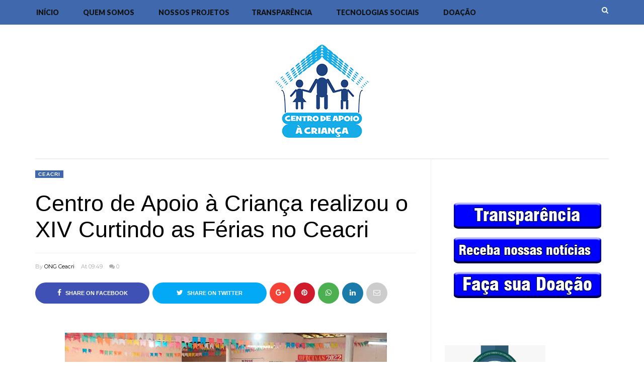

--- FILE ---
content_type: text/javascript; charset=UTF-8
request_url: https://www.ceacri.org.br/feeds/posts/default/-/Ceacri?alt=json-in-script&callback=related_results_labels_thumbs&max-results=8
body_size: 10490
content:
// API callback
related_results_labels_thumbs({"version":"1.0","encoding":"UTF-8","feed":{"xmlns":"http://www.w3.org/2005/Atom","xmlns$openSearch":"http://a9.com/-/spec/opensearchrss/1.0/","xmlns$blogger":"http://schemas.google.com/blogger/2008","xmlns$georss":"http://www.georss.org/georss","xmlns$gd":"http://schemas.google.com/g/2005","xmlns$thr":"http://purl.org/syndication/thread/1.0","id":{"$t":"tag:blogger.com,1999:blog-2146098542184966996"},"updated":{"$t":"2026-01-08T19:48:20.227-03:00"},"category":[{"term":"Ceacri"}],"title":{"type":"text","$t":"::: Centro de Apoio á Criança :::"},"subtitle":{"type":"html","$t":"Um Jeito Simples de Valorizar a vida!"},"link":[{"rel":"http://schemas.google.com/g/2005#feed","type":"application/atom+xml","href":"https:\/\/www.ceacri.org.br\/feeds\/posts\/default"},{"rel":"self","type":"application/atom+xml","href":"https:\/\/www.blogger.com\/feeds\/2146098542184966996\/posts\/default\/-\/Ceacri?alt=json-in-script\u0026max-results=8"},{"rel":"alternate","type":"text/html","href":"https:\/\/www.ceacri.org.br\/search\/label\/Ceacri"},{"rel":"hub","href":"http://pubsubhubbub.appspot.com/"},{"rel":"next","type":"application/atom+xml","href":"https:\/\/www.blogger.com\/feeds\/2146098542184966996\/posts\/default\/-\/Ceacri\/-\/Ceacri?alt=json-in-script\u0026start-index=9\u0026max-results=8"}],"author":[{"name":{"$t":"ONG Ceacri"},"uri":{"$t":"http:\/\/www.blogger.com\/profile\/02211536265146419687"},"email":{"$t":"noreply@blogger.com"},"gd$image":{"rel":"http://schemas.google.com/g/2005#thumbnail","width":"16","height":"16","src":"https:\/\/img1.blogblog.com\/img\/b16-rounded.gif"}}],"generator":{"version":"7.00","uri":"http://www.blogger.com","$t":"Blogger"},"openSearch$totalResults":{"$t":"306"},"openSearch$startIndex":{"$t":"1"},"openSearch$itemsPerPage":{"$t":"8"},"entry":[{"id":{"$t":"tag:blogger.com,1999:blog-2146098542184966996.post-2730795021722178904"},"published":{"$t":"2026-01-08T19:48:00.003-03:00"},"updated":{"$t":"2026-01-08T19:48:20.111-03:00"},"category":[{"scheme":"http://www.blogger.com/atom/ns#","term":"Ceacri"}],"title":{"type":"text","$t":"ONG CEACRI renova Selo Doar e prova gestão ética"},"content":{"type":"html","$t":"\u003Cp\u003E\u003Cspan style=\"font-family: arial;\"\u003E\u003C\/span\u003E\u003C\/p\u003E\u003Cdiv class=\"separator\" style=\"clear: both; text-align: center;\"\u003E\u003Cspan style=\"font-family: arial;\"\u003E\u003Ca href=\"https:\/\/blogger.googleusercontent.com\/img\/b\/R29vZ2xl\/AVvXsEgRNLw1sTef00FkPl9vXERwh4X9PGud71akU949nsoNzTYdsE-sJ-45fIvRla7QvNkrwWcwtT-bxvLDwCzfD0dJvISUdvVDKaQhUtXMB1yKjEhWyVlCPLu01cm79ILN2JpcscGzXrJbHzmhyOCe05wg4pcSL6wnNiX4rNTdxmpHLk1AVxdV5pfuSixy-P0\/s1920\/ong%20ceacri.jpg\" imageanchor=\"1\" style=\"margin-left: 1em; margin-right: 1em;\"\u003E\u003Cimg border=\"0\" data-original-height=\"1080\" data-original-width=\"1920\" height=\"360\" src=\"https:\/\/blogger.googleusercontent.com\/img\/b\/R29vZ2xl\/AVvXsEgRNLw1sTef00FkPl9vXERwh4X9PGud71akU949nsoNzTYdsE-sJ-45fIvRla7QvNkrwWcwtT-bxvLDwCzfD0dJvISUdvVDKaQhUtXMB1yKjEhWyVlCPLu01cm79ILN2JpcscGzXrJbHzmhyOCe05wg4pcSL6wnNiX4rNTdxmpHLk1AVxdV5pfuSixy-P0\/w640-h360\/ong%20ceacri.jpg\" width=\"640\" \/\u003E\u003C\/a\u003E\u003C\/span\u003E\u003C\/div\u003E\u003Cspan style=\"font-family: arial;\"\u003E\u003Cbr \/\u003E\u0026nbsp;O Centro de Apoio à Criança (ONG Ceacri) teve renovado o Selo Doar de Gestão e Transparência, certificação concedida pelo Instituto Doar por meio da Certificadora Social. A organização atua nos municípios de Itapiúna, Ibaretama, na localidade de Travessia, e Baturité, no distrito de Candeia, desenvolvendo ações voltadas à proteção e ao apoio de crianças e famílias. O reconhecimento confirma que a entidade atende aos critérios técnicos exigidos para boas práticas de gestão, governança e transparência no terceiro setor. A recertificação reforça a regularidade institucional da ONG. O selo tem validade até 4 de novembro de 2026.\u003C\/span\u003E\u003Cp\u003E\u003C\/p\u003E\u003Cp\u003E\u003Cspan style=\"font-family: arial;\"\u003EDe acordo com o certificado emitido, a ONG Ceacri alcançou conceito A+ \u003Ca href=\"https:\/\/www.avozdobem.com\/category\/ceacri\/\"\u003Eno\u003C\/a\u003E processo de avaliação, o nível máximo atribuído pela certificadora. O documento atesta o cumprimento de padrões relacionados à prestação de contas, clareza das informações institucionais, estrutura de governança e responsabilidade na aplicação dos recursos. A primeira certificação da entidade ocorreu em novembro de 2021. A recertificação atual foi registrada em 4 de novembro de 2024. O selo autoriza o uso público da chancela Doar vinculada à gestão e à transparência.\u003C\/span\u003E\u003C\/p\u003E\u003Cp\u003E\u003Cspan style=\"font-family: arial;\"\u003EA renovação do Selo Doar é considerada um instrumento de fortalecimento da credibilidade institucional junto a parceiros, doadores e à sociedade. A certificação também funciona como mecanismo de estímulo ao controle social, ao exigir a divulgação de informações de forma acessível e organizada. Segundo a metodologia do Instituto Doar, a transparência é um eixo central da relação entre organizações da sociedade civil e o público. O processo avaliativo inclui análise de documentos, relatórios financeiros e práticas administrativas. O objetivo é promover maior confiança no terceiro setor.\u003C\/span\u003E\u003C\/p\u003E\u003Cp\u003E\u003Cspan style=\"font-family: arial;\"\u003EEm declaração oficial, o gestor social da ONG Ceacri, Erivaldo Paiva, destacou a relevância da renovação. “É com grande orgulho que anunciamos a renovação do Selo Doar de Gestão e Transparência, que reconhece nossas boas práticas de gestão e o compromisso com a transparência”, afirmou. Segundo ele, o selo atesta que a organização atua com responsabilidade, ética e em conformidade com as melhores práticas de governança. O gestor ressaltou que os processos e resultados da entidade permanecem claros e acessíveis ao público. A fala reforça o posicionamento institucional da ONG.\u003C\/span\u003E\u003C\/p\u003E\u003Cp\u003E\u003Cspan style=\"font-family: arial;\"\u003EAo final, a direção da Ceacri agradeceu a confiança de todos que acreditam na missão da organização e acompanham suas ações em Itapiúna, Ibaretama e Baturité. A entidade reafirmou o compromisso de manter uma atuação transparente, eficiente e socialmente responsável. A renovação do selo é vista como um passo estratégico para a continuidade e ampliação dos projetos desenvolvidos. A certificação também contribui para ampliar a visibilidade institucional da ONG. Com isso, a Ceacri consolida sua atuação no cenário regional do terceiro setor.\u003C\/span\u003E\u003C\/p\u003E"},"link":[{"rel":"replies","type":"application/atom+xml","href":"https:\/\/www.ceacri.org.br\/feeds\/2730795021722178904\/comments\/default","title":"Postar comentários"},{"rel":"replies","type":"text/html","href":"https:\/\/www.blogger.com\/comment\/fullpage\/post\/2146098542184966996\/2730795021722178904","title":"0 Comentários"},{"rel":"edit","type":"application/atom+xml","href":"https:\/\/www.blogger.com\/feeds\/2146098542184966996\/posts\/default\/2730795021722178904"},{"rel":"self","type":"application/atom+xml","href":"https:\/\/www.blogger.com\/feeds\/2146098542184966996\/posts\/default\/2730795021722178904"},{"rel":"alternate","type":"text/html","href":"https:\/\/www.ceacri.org.br\/2026\/01\/ong-ceacri-renova-selo-doar-e-prova.html","title":"ONG CEACRI renova Selo Doar e prova gestão ética"}],"author":[{"name":{"$t":"ONG Ceacri"},"uri":{"$t":"http:\/\/www.blogger.com\/profile\/02211536265146419687"},"email":{"$t":"noreply@blogger.com"},"gd$image":{"rel":"http://schemas.google.com/g/2005#thumbnail","width":"16","height":"16","src":"https:\/\/img1.blogblog.com\/img\/b16-rounded.gif"}}],"media$thumbnail":{"xmlns$media":"http://search.yahoo.com/mrss/","url":"https:\/\/blogger.googleusercontent.com\/img\/b\/R29vZ2xl\/AVvXsEgRNLw1sTef00FkPl9vXERwh4X9PGud71akU949nsoNzTYdsE-sJ-45fIvRla7QvNkrwWcwtT-bxvLDwCzfD0dJvISUdvVDKaQhUtXMB1yKjEhWyVlCPLu01cm79ILN2JpcscGzXrJbHzmhyOCe05wg4pcSL6wnNiX4rNTdxmpHLk1AVxdV5pfuSixy-P0\/s72-w640-h360-c\/ong%20ceacri.jpg","height":"72","width":"72"},"thr$total":{"$t":"0"}},{"id":{"$t":"tag:blogger.com,1999:blog-2146098542184966996.post-717936133809006279"},"published":{"$t":"2025-10-11T16:42:00.001-03:00"},"updated":{"$t":"2025-10-11T16:42:09.116-03:00"},"category":[{"scheme":"http://www.blogger.com/atom/ns#","term":"Ceacri"}],"title":{"type":"text","$t":"ONG CEACRI realiza intercâmbio de futsal em Itapiúna"},"content":{"type":"html","$t":"\u003Cp\u003E\u003Cspan style=\"font-family: arial;\"\u003E\u0026nbsp;\u003C\/span\u003E\u003C\/p\u003E\u003Cdiv class=\"separator\" style=\"clear: both; text-align: center;\"\u003E\u003Cspan style=\"font-family: arial;\"\u003E\u003Ca href=\"https:\/\/blogger.googleusercontent.com\/img\/b\/R29vZ2xl\/AVvXsEitvs6hbdb4OzcaTKVSmzw8LeP2FeLWun-lvkr0BTrM7v0dJ71gjFLXiXjd-1jtPaBgX1059I0CiOWVEfec6jhoMrmn4bsRM12Ite2_q_hdy6l33YCJ36m3zXEM5_vmUPcHSJFG5pG7IYhXJyGtJ4WUxX4RV7nu5Wm8CPnMKViF9-0_fgqeaHd79vJmHs4\/s1600\/WhatsApp%20Image%202025-10-05%20at%207.57.12%20PM.jpeg\" imageanchor=\"1\" style=\"margin-left: 1em; margin-right: 1em;\"\u003E\u003Cimg border=\"0\" data-original-height=\"1066\" data-original-width=\"1600\" height=\"426\" src=\"https:\/\/blogger.googleusercontent.com\/img\/b\/R29vZ2xl\/AVvXsEitvs6hbdb4OzcaTKVSmzw8LeP2FeLWun-lvkr0BTrM7v0dJ71gjFLXiXjd-1jtPaBgX1059I0CiOWVEfec6jhoMrmn4bsRM12Ite2_q_hdy6l33YCJ36m3zXEM5_vmUPcHSJFG5pG7IYhXJyGtJ4WUxX4RV7nu5Wm8CPnMKViF9-0_fgqeaHd79vJmHs4\/w640-h426\/WhatsApp%20Image%202025-10-05%20at%207.57.12%20PM.jpeg\" width=\"640\" \/\u003E\u003C\/a\u003E\u003C\/span\u003E\u003C\/div\u003E\u003Cspan style=\"font-family: arial;\"\u003E\u003Cbr \/\u003E\u003C\/span\u003E\u003Cspan style=\"font-family: arial;\"\u003EO Ginásio Nova Itapiúna recebeu, no último dia 4 de outubro,\no \u003C\/span\u003E\u003Cb style=\"font-family: arial;\"\u003EIntercâmbio de Futsal do Projeto “Pé na Bola, Olho no Futuro”\u003C\/b\u003E\u003Cspan style=\"font-family: arial;\"\u003E, uma\nação promovida pelo \u003C\/span\u003E\u003Cb style=\"font-family: arial;\"\u003ECentro de Apoio à Criança (ONG CEACRI)\u003C\/b\u003E\u003Cspan style=\"font-family: arial;\"\u003E. O evento\nreuniu dezenas de crianças e adolescentes atendidos pelo projeto, em uma manhã\nmarcada por integração, esporte e aprendizado.\u003C\/span\u003E\u003Cp\u003E\u003C\/p\u003E\n\n\u003Cp class=\"MsoNormal\"\u003E\u003Cspan style=\"font-family: arial;\"\u003EA atividade teve como objetivo fortalecer os laços entre os\nparticipantes e incentivar valores como respeito, trabalho em equipe e\nsolidariedade. As partidas de futsal foram disputadas com entusiasmo e espírito\nesportivo, refletindo o propósito do projeto de promover inclusão social por\nmeio do esporte.\u003Co:p\u003E\u003C\/o:p\u003E\u003C\/span\u003E\u003C\/p\u003E\n\n\u003Cp class=\"MsoNormal\"\u003E\u003Cspan style=\"font-family: arial;\"\u003ERealizado pelo \u003Cb\u003ECEACRI\u003C\/b\u003E, o projeto conta com convênio\ndo \u003Cb\u003EChildFund Brasil\u003C\/b\u003E e do \u003Cb\u003ECriança Esperança\u003C\/b\u003E, além do apoio da \u003Cb\u003EPrefeitura\nde Itapiúna\u003C\/b\u003E. A iniciativa oferece oficinas de futsal e outras atividades\neducativas, voltadas à transformação social e ao desenvolvimento integral de\ncrianças e adolescentes da região.\u003Co:p\u003E\u003C\/o:p\u003E\u003C\/span\u003E\u003C\/p\u003E\n\n\u003Cp class=\"MsoNormal\"\u003E\u003Cspan style=\"font-family: arial;\"\u003EDurante o intercâmbio, também houve momentos de convivência\ne confraternização entre os jovens, familiares e educadores. O evento reforçou\na importância do esporte como ferramenta de cidadania e de construção de um\nfuturo com mais oportunidades.\u003Co:p\u003E\u003C\/o:p\u003E\u003C\/span\u003E\u003C\/p\u003E\n\n\u003Cp class=\"MsoNormal\"\u003E\u003Cspan style=\"font-family: arial;\"\u003EAo final das atividades, os organizadores destacaram o\nsucesso do encontro e agradeceram o envolvimento de todos. O \u003Cb\u003E“Pé na Bola,\nOlho no Futuro”\u003C\/b\u003E segue com novas ações ao longo do ano, reafirmando o\ncompromisso do CEACRI em promover inclusão, formação humana e transformação\nsocial por meio do esporte.\u003Co:p\u003E\u003C\/o:p\u003E\u003C\/span\u003E\u003C\/p\u003E\n\n\u003Cp class=\"MsoNormal\"\u003E\u003Co:p\u003E\u003Cspan style=\"font-family: arial;\"\u003E\u0026nbsp;\u003C\/span\u003E\u003C\/o:p\u003E\u003C\/p\u003E"},"link":[{"rel":"replies","type":"application/atom+xml","href":"https:\/\/www.ceacri.org.br\/feeds\/717936133809006279\/comments\/default","title":"Postar comentários"},{"rel":"replies","type":"text/html","href":"https:\/\/www.blogger.com\/comment\/fullpage\/post\/2146098542184966996\/717936133809006279","title":"0 Comentários"},{"rel":"edit","type":"application/atom+xml","href":"https:\/\/www.blogger.com\/feeds\/2146098542184966996\/posts\/default\/717936133809006279"},{"rel":"self","type":"application/atom+xml","href":"https:\/\/www.blogger.com\/feeds\/2146098542184966996\/posts\/default\/717936133809006279"},{"rel":"alternate","type":"text/html","href":"https:\/\/www.ceacri.org.br\/2025\/10\/ong-ceacri-realiza-intercambio-de.html","title":"ONG CEACRI realiza intercâmbio de futsal em Itapiúna"}],"author":[{"name":{"$t":"ONG Ceacri"},"uri":{"$t":"http:\/\/www.blogger.com\/profile\/02211536265146419687"},"email":{"$t":"noreply@blogger.com"},"gd$image":{"rel":"http://schemas.google.com/g/2005#thumbnail","width":"16","height":"16","src":"https:\/\/img1.blogblog.com\/img\/b16-rounded.gif"}}],"media$thumbnail":{"xmlns$media":"http://search.yahoo.com/mrss/","url":"https:\/\/blogger.googleusercontent.com\/img\/b\/R29vZ2xl\/AVvXsEitvs6hbdb4OzcaTKVSmzw8LeP2FeLWun-lvkr0BTrM7v0dJ71gjFLXiXjd-1jtPaBgX1059I0CiOWVEfec6jhoMrmn4bsRM12Ite2_q_hdy6l33YCJ36m3zXEM5_vmUPcHSJFG5pG7IYhXJyGtJ4WUxX4RV7nu5Wm8CPnMKViF9-0_fgqeaHd79vJmHs4\/s72-w640-h426-c\/WhatsApp%20Image%202025-10-05%20at%207.57.12%20PM.jpeg","height":"72","width":"72"},"thr$total":{"$t":"0"}},{"id":{"$t":"tag:blogger.com,1999:blog-2146098542184966996.post-497009488827735020"},"published":{"$t":"2025-09-16T18:44:00.003-03:00"},"updated":{"$t":"2025-09-16T18:44:26.877-03:00"},"category":[{"scheme":"http://www.blogger.com/atom/ns#","term":"Ceacri"}],"title":{"type":"text","$t":"ONG Ceacri recebe trilha educativa do Sebrae em parceria com o Ceará Sem Fome"},"content":{"type":"html","$t":"\u003Cp style=\"text-align: left;\"\u003E\u003Cspan style=\"font-family: arial;\"\u003E\u0026nbsp;\u003C\/span\u003E\u003C\/p\u003E\u003Cdiv class=\"separator\" style=\"clear: both; text-align: center;\"\u003E\u003Cspan style=\"font-family: arial;\"\u003E\u003Ca href=\"https:\/\/blogger.googleusercontent.com\/img\/b\/R29vZ2xl\/AVvXsEhfP4uLwJCoNsjDKXZTwG7osKbtpk-hsg47UDs6wFuZ9bzrX1l1r7C3EKHcW51wTPNM5idG9rQARkeO18fd21MjZeaBJ1MzPn6jnhhM8n7MKaWzeubvwyreP6hMUDjXB8DeF6Sa3nyv-6cfxPrq0Hnb6YSHa71liUWquKHiLBpCT5JAY8EqOz8CPugyX8U\/s1600\/WhatsApp%20Image%202025-09-13%20at%205.41.44%20PM.jpeg\" imageanchor=\"1\" style=\"margin-left: 1em; margin-right: 1em;\"\u003E\u003Cimg border=\"0\" data-original-height=\"1200\" data-original-width=\"1600\" height=\"480\" src=\"https:\/\/blogger.googleusercontent.com\/img\/b\/R29vZ2xl\/AVvXsEhfP4uLwJCoNsjDKXZTwG7osKbtpk-hsg47UDs6wFuZ9bzrX1l1r7C3EKHcW51wTPNM5idG9rQARkeO18fd21MjZeaBJ1MzPn6jnhhM8n7MKaWzeubvwyreP6hMUDjXB8DeF6Sa3nyv-6cfxPrq0Hnb6YSHa71liUWquKHiLBpCT5JAY8EqOz8CPugyX8U\/w640-h480\/WhatsApp%20Image%202025-09-13%20at%205.41.44%20PM.jpeg\" width=\"640\" \/\u003E\u003C\/a\u003E\u003C\/span\u003E\u003C\/div\u003E\u003Cspan style=\"font-family: arial;\"\u003E\u003Cbr \/\u003EEntre os dias 8 e 12 de setembro, a Organização Não Governamental Centro de Apoio à Criança (Ceacri) recebeu a trilha educativa realizada pelo Sebrae\/CE em parceria com o Programa Ceará Sem Fome. A iniciativa integra o eixo “+ Qualificação e Renda com ações de Empreendedorismo e Desenvolvimento”, que busca ampliar oportunidades de inclusão social e geração de renda para famílias em situação de vulnerabilidade.\u003C\/span\u003E\u003Cp\u003E\u003C\/p\u003E\n\u003Cp data-end=\"1016\" data-start=\"618\" style=\"text-align: left;\"\u003E\u003Cspan style=\"font-family: arial;\"\u003EA ação teve como público-alvo os beneficiários do Ceará Sem Fome, agentes populares de segurança alimentar, voluntários, familiares, associações comunitárias e arranjos produtivos locais. O foco da formação esteve voltado para práticas de empreendedorismo e desenvolvimento, oferecendo ferramentas para que os participantes possam criar alternativas de trabalho e conquistar autonomia financeira.\u003C\/span\u003E\u003C\/p\u003E\n\u003Cp data-end=\"1429\" data-start=\"1018\" style=\"text-align: left;\"\u003E\u003Cspan style=\"font-family: arial;\"\u003EDe acordo com os organizadores, a proposta vai além da capacitação técnica. O objetivo é estimular os envolvidos a fortalecer a segurança alimentar de suas famílias de forma sustentável, contribuindo para a melhoria das condições de vida e para a dinamização da economia local. As atividades foram realizadas em módulos práticos e teóricos, promovendo interação e troca de experiências entre os participantes.\u003C\/span\u003E\u003C\/p\u003E\n\u003Cp data-end=\"1818\" data-start=\"1431\" style=\"text-align: left;\"\u003E\u003Cspan style=\"font-family: arial;\"\u003EO Sebrae\/CE destacou que a trilha educativa é parte de uma estratégia mais ampla de apoio ao desenvolvimento comunitário, conectando políticas públicas de combate à fome a iniciativas de empreendedorismo social. Com isso, espera-se que os participantes possam atuar de maneira mais estruturada em seus territórios, ampliando a capacidade de geração de renda e o acesso a oportunidades.\u003C\/span\u003E\u003C\/p\u003E\n\u003Cp data-end=\"2208\" data-start=\"1820\" style=\"text-align: left;\"\u003E\u003Cspan style=\"font-family: arial;\"\u003EO gestor social da Ceacri, Erivaldo Paiva, avaliou a experiência como positiva e ressaltou a importância da parceria. “Essa formação representa um passo fundamental para fortalecer as famílias atendidas, pois oferece conhecimento prático e incentivo ao empreendedorismo. É uma iniciativa que gera esperança e novas perspectivas. Gratidão a todos os que apoiaram esse processo”, afirmou.\u003C\/span\u003E\u003C\/p\u003E"},"link":[{"rel":"replies","type":"application/atom+xml","href":"https:\/\/www.ceacri.org.br\/feeds\/497009488827735020\/comments\/default","title":"Postar comentários"},{"rel":"replies","type":"text/html","href":"https:\/\/www.blogger.com\/comment\/fullpage\/post\/2146098542184966996\/497009488827735020","title":"0 Comentários"},{"rel":"edit","type":"application/atom+xml","href":"https:\/\/www.blogger.com\/feeds\/2146098542184966996\/posts\/default\/497009488827735020"},{"rel":"self","type":"application/atom+xml","href":"https:\/\/www.blogger.com\/feeds\/2146098542184966996\/posts\/default\/497009488827735020"},{"rel":"alternate","type":"text/html","href":"https:\/\/www.ceacri.org.br\/2025\/09\/ong-ceacri-recebe-trilha-educativa-do.html","title":"ONG Ceacri recebe trilha educativa do Sebrae em parceria com o Ceará Sem Fome"}],"author":[{"name":{"$t":"ONG Ceacri"},"uri":{"$t":"http:\/\/www.blogger.com\/profile\/02211536265146419687"},"email":{"$t":"noreply@blogger.com"},"gd$image":{"rel":"http://schemas.google.com/g/2005#thumbnail","width":"16","height":"16","src":"https:\/\/img1.blogblog.com\/img\/b16-rounded.gif"}}],"media$thumbnail":{"xmlns$media":"http://search.yahoo.com/mrss/","url":"https:\/\/blogger.googleusercontent.com\/img\/b\/R29vZ2xl\/AVvXsEhfP4uLwJCoNsjDKXZTwG7osKbtpk-hsg47UDs6wFuZ9bzrX1l1r7C3EKHcW51wTPNM5idG9rQARkeO18fd21MjZeaBJ1MzPn6jnhhM8n7MKaWzeubvwyreP6hMUDjXB8DeF6Sa3nyv-6cfxPrq0Hnb6YSHa71liUWquKHiLBpCT5JAY8EqOz8CPugyX8U\/s72-w640-h480-c\/WhatsApp%20Image%202025-09-13%20at%205.41.44%20PM.jpeg","height":"72","width":"72"},"thr$total":{"$t":"0"}},{"id":{"$t":"tag:blogger.com,1999:blog-2146098542184966996.post-7976467725102988192"},"published":{"$t":"2025-08-26T11:52:00.003-03:00"},"updated":{"$t":"2025-08-26T11:52:27.353-03:00"},"category":[{"scheme":"http://www.blogger.com/atom/ns#","term":"Ceacri"}],"title":{"type":"text","$t":"Centro de Apoio à Criança promove feira comunitária e Festival das Juventudes em Itapiúna"},"content":{"type":"html","$t":"\u003Cp\u003E\u003Cspan style=\"font-family: arial;\"\u003E\u003C\/span\u003E\u003C\/p\u003E\u003Cdiv class=\"separator\" style=\"clear: both; text-align: center;\"\u003E\u003Cspan style=\"font-family: arial;\"\u003E\u003Ca href=\"https:\/\/blogger.googleusercontent.com\/img\/b\/R29vZ2xl\/AVvXsEhbvFIsiRusE05wOqmlb-APPebH6alQPBiaILbwHmSKmvbJoaSitoc8aFJYqO7xNynpsCeTSth3Em5EQ9JTITyXmtTVC2JlNjZhKbWHhrjoul6tvK-pp7VB2XMRU9GI8rxvMMgmhAPRCPu65z8kmAugqOj4MY6_339sN1FtRh82CLFdhAmbcojGYTeEE4I\/s1920\/Centro%20de%20Apoio%20%C3%A0%20Crian%C3%A7a%20promove%20feira%20comunit%C3%A1ria%20e%20Festival%20das%20Juventudes%20em%20Itapi%C3%BAna.jpg\" imageanchor=\"1\" style=\"margin-left: 1em; margin-right: 1em;\"\u003E\u003Cimg border=\"0\" data-original-height=\"1080\" data-original-width=\"1920\" height=\"360\" src=\"https:\/\/blogger.googleusercontent.com\/img\/b\/R29vZ2xl\/AVvXsEhbvFIsiRusE05wOqmlb-APPebH6alQPBiaILbwHmSKmvbJoaSitoc8aFJYqO7xNynpsCeTSth3Em5EQ9JTITyXmtTVC2JlNjZhKbWHhrjoul6tvK-pp7VB2XMRU9GI8rxvMMgmhAPRCPu65z8kmAugqOj4MY6_339sN1FtRh82CLFdhAmbcojGYTeEE4I\/w640-h360\/Centro%20de%20Apoio%20%C3%A0%20Crian%C3%A7a%20promove%20feira%20comunit%C3%A1ria%20e%20Festival%20das%20Juventudes%20em%20Itapi%C3%BAna.jpg\" width=\"640\" \/\u003E\u003C\/a\u003E\u003C\/span\u003E\u003C\/div\u003E\u003Cspan style=\"font-family: arial;\"\u003E\u003Cbr \/\u003EO Centro de Apoio à Criança (Ceacri) realizou no último sábado, 23 de agosto, a Quinta Feira Comunitária do programa Pacto, reunindo jovens, lideranças sociais e autoridades locais em Itapiúna. O encontro foi marcado pela apresentação do projeto \u003Cstrong\u003EResposta de Riscos e Desastres\u003C\/strong\u003E e pelo \u003Cstrong\u003EFestival das Juventudes 2025\u003C\/strong\u003E, que neste ano trouxe como tema “Juventude negra: Por justiça, memória e território”. A iniciativa contou com a parceria do Departamento de Juventudes do município e o apoio do Governo de Itapiúna.\u003C\/span\u003E\u003Cp\u003E\u003C\/p\u003E\u003Cp\u003E\u003Cspan style=\"font-family: arial;\"\u003EO evento recebeu ainda a presença da equipe da Secretaria de Juventudes do Estado do Ceará, incluindo a secretária \u003Cstrong\u003EAdelita Monteiro\u003C\/strong\u003E, que destacou a importância do diálogo entre o poder público e a juventude. Segundo ela, momentos como esse reforçam a construção coletiva de políticas que assegurem direitos, ampliem espaços de participação e valorizem a diversidade cultural e social dos jovens cearenses.\u003C\/span\u003E\u003C\/p\u003E\u003Cp\u003E\u003Cspan style=\"font-family: arial;\"\u003EAo longo da programação, diferentes atividades buscaram estimular o protagonismo juvenil. Entre elas, a oficina de \u003Cstrong\u003ECartografia Afetiva\u003C\/strong\u003E, que propôs a construção de um mapa territorial com pontos históricos e de relevância para a comunidade. Houve ainda uma \u003Cstrong\u003ERoda de Conversa Interativa\u003C\/strong\u003E, na qual foi elaborada uma carta com propostas relacionadas à justiça e aos direitos humanos, com o objetivo de contribuir para futuras políticas públicas voltadas às juventudes.\u003C\/span\u003E\u003C\/p\u003E\u003Cp\u003E\u003Cspan style=\"font-family: arial;\"\u003E\u003C\/span\u003E\u003C\/p\u003E\u003Cdiv class=\"separator\" style=\"clear: both; text-align: center;\"\u003E\u003Cspan style=\"font-family: arial;\"\u003E\u003Ca href=\"https:\/\/blogger.googleusercontent.com\/img\/b\/R29vZ2xl\/AVvXsEiUVxzBAahEJBz5-0a_lc_4cI4SBC3CnQLeFVmLaYDjSM78XEVVK9R9FrPRAYNjkQrdB0pmrWWqL9SquHEJ1jgDKJQ8_J0Xwv8BB4woracMeJi9BsPYQ5AoeOU2v0NSKSuhk0IvsPRJFscs-N6Md9bAffj2dD0NTpeaIs0AbPlegQ3akJZhT1py3pTWINE\/s1600\/WhatsApp%20Image%202025-08-25%20at%205.15.42%20PM%20(1).jpeg\" imageanchor=\"1\" style=\"clear: right; float: right; margin-bottom: 1em; margin-left: 1em;\"\u003E\u003Cimg border=\"0\" data-original-height=\"1600\" data-original-width=\"1200\" height=\"352\" src=\"https:\/\/blogger.googleusercontent.com\/img\/b\/R29vZ2xl\/AVvXsEiUVxzBAahEJBz5-0a_lc_4cI4SBC3CnQLeFVmLaYDjSM78XEVVK9R9FrPRAYNjkQrdB0pmrWWqL9SquHEJ1jgDKJQ8_J0Xwv8BB4woracMeJi9BsPYQ5AoeOU2v0NSKSuhk0IvsPRJFscs-N6Md9bAffj2dD0NTpeaIs0AbPlegQ3akJZhT1py3pTWINE\/w264-h352\/WhatsApp%20Image%202025-08-25%20at%205.15.42%20PM%20(1).jpeg\" width=\"264\" \/\u003E\u003C\/a\u003E\u003C\/span\u003E\u003C\/div\u003E\u003Cspan style=\"font-family: arial;\"\u003E\u003Cbr \/\u003EOutro destaque foi a oficina de \u003Cstrong\u003ECapoeira – Memória e Resistência\u003C\/strong\u003E, que abordou a origem e a história dessa manifestação cultural vinculada à tradição afro-brasileira. Os participantes puderam conhecer aspectos históricos ligados à resistência negra e também acompanhar uma apresentação prática, reforçando a dimensão cultural e educativa da atividade.\u003C\/span\u003E\u003Cp\u003E\u003C\/p\u003E\u003Cp\u003E\u003C!-- wp:paragraph --\u003E\n\n\u003C!-- \/wp:paragraph --\u003E\n\n\u003C!-- wp:paragraph --\u003E\n\n\u003C!-- \/wp:paragraph --\u003E\n\n\u003C!-- wp:paragraph --\u003E\n\n\u003C!-- \/wp:paragraph --\u003E\n\n\u003C!-- wp:paragraph --\u003E\n\n\u003C!-- \/wp:paragraph --\u003E\n\n\u003C!-- wp:paragraph --\u003E\n\n\u003C!-- \/wp:paragraph --\u003E\u003C\/p\u003E\u003Cp\u003E\u003Cspan style=\"font-family: arial;\"\u003EO gestor social do Ceacri, \u003Cstrong\u003EErivaldo Paiva\u003C\/strong\u003E, agradeceu a presença dos jovens e dos parceiros envolvidos, ressaltando que a mobilização representa um passo importante para fortalecer as pautas juvenis no município. “Nossa gratidão aos jovens participantes e parceiros. Continuemos na luta por melhorias para as nossas juventudes”, afirmou. O encontro encerrou-se com a reafirmação do compromisso coletivo em favor da memória, da justiça social e da valorização da juventude negra no Ceará.\u003C\/span\u003E\u003C\/p\u003E"},"link":[{"rel":"replies","type":"application/atom+xml","href":"https:\/\/www.ceacri.org.br\/feeds\/7976467725102988192\/comments\/default","title":"Postar comentários"},{"rel":"replies","type":"text/html","href":"https:\/\/www.blogger.com\/comment\/fullpage\/post\/2146098542184966996\/7976467725102988192","title":"0 Comentários"},{"rel":"edit","type":"application/atom+xml","href":"https:\/\/www.blogger.com\/feeds\/2146098542184966996\/posts\/default\/7976467725102988192"},{"rel":"self","type":"application/atom+xml","href":"https:\/\/www.blogger.com\/feeds\/2146098542184966996\/posts\/default\/7976467725102988192"},{"rel":"alternate","type":"text/html","href":"https:\/\/www.ceacri.org.br\/2025\/08\/centro-de-apoio-crianca-promove-feira.html","title":"Centro de Apoio à Criança promove feira comunitária e Festival das Juventudes em Itapiúna"}],"author":[{"name":{"$t":"ONG Ceacri"},"uri":{"$t":"http:\/\/www.blogger.com\/profile\/02211536265146419687"},"email":{"$t":"noreply@blogger.com"},"gd$image":{"rel":"http://schemas.google.com/g/2005#thumbnail","width":"16","height":"16","src":"https:\/\/img1.blogblog.com\/img\/b16-rounded.gif"}}],"media$thumbnail":{"xmlns$media":"http://search.yahoo.com/mrss/","url":"https:\/\/blogger.googleusercontent.com\/img\/b\/R29vZ2xl\/AVvXsEhbvFIsiRusE05wOqmlb-APPebH6alQPBiaILbwHmSKmvbJoaSitoc8aFJYqO7xNynpsCeTSth3Em5EQ9JTITyXmtTVC2JlNjZhKbWHhrjoul6tvK-pp7VB2XMRU9GI8rxvMMgmhAPRCPu65z8kmAugqOj4MY6_339sN1FtRh82CLFdhAmbcojGYTeEE4I\/s72-w640-h360-c\/Centro%20de%20Apoio%20%C3%A0%20Crian%C3%A7a%20promove%20feira%20comunit%C3%A1ria%20e%20Festival%20das%20Juventudes%20em%20Itapi%C3%BAna.jpg","height":"72","width":"72"},"thr$total":{"$t":"0"}},{"id":{"$t":"tag:blogger.com,1999:blog-2146098542184966996.post-3733727482078673008"},"published":{"$t":"2025-08-23T18:36:00.004-03:00"},"updated":{"$t":"2025-08-23T18:36:50.350-03:00"},"category":[{"scheme":"http://www.blogger.com/atom/ns#","term":"Ceacri"}],"title":{"type":"text","$t":"ONG Ceacri realiza formação sobre a metodologia Aflatoun com apoio do ChildFund Brasil"},"content":{"type":"html","$t":"\u003Cp\u003E\u003Cspan style=\"font-family: arial;\"\u003E\u003C\/span\u003E\u003C\/p\u003E\u003Cdiv class=\"separator\" style=\"clear: both; text-align: center;\"\u003E\u003Ca href=\"https:\/\/blogger.googleusercontent.com\/img\/b\/R29vZ2xl\/AVvXsEipfHNASZZeY40aedZA-E7E33Lw8Mo8egh48O3d69cfUjWUQ00_fNWkHrMFId9LKVaxK0v1IuBQeJNpCEnCppKYYw9RPaaXDJiB0mDnX048S_PiGNpttb9eh3Hh9Z5Foq037xdOxzpzDhER-FJQLpwO_8krEoc20tIcGtZZ508yldZdlb8mvKFiKw1f_NY\/s1920\/ONG-Ceacri-realiza-forma%C3%A7%C3%A3o-sobre-a-metodologia-Aflatoun-com-apoio-do-ChildFund-Brasil.webp\" imageanchor=\"1\" style=\"margin-left: 1em; margin-right: 1em;\"\u003E\u003Cimg border=\"0\" data-original-height=\"1080\" data-original-width=\"1920\" height=\"360\" src=\"https:\/\/blogger.googleusercontent.com\/img\/b\/R29vZ2xl\/AVvXsEipfHNASZZeY40aedZA-E7E33Lw8Mo8egh48O3d69cfUjWUQ00_fNWkHrMFId9LKVaxK0v1IuBQeJNpCEnCppKYYw9RPaaXDJiB0mDnX048S_PiGNpttb9eh3Hh9Z5Foq037xdOxzpzDhER-FJQLpwO_8krEoc20tIcGtZZ508yldZdlb8mvKFiKw1f_NY\/w640-h360\/ONG-Ceacri-realiza-forma%C3%A7%C3%A3o-sobre-a-metodologia-Aflatoun-com-apoio-do-ChildFund-Brasil.webp\" width=\"640\" \/\u003E\u003C\/a\u003E\u003C\/div\u003E\u003Cbr \/\u003EO Centro de Apoio à Criança (Ceacri), com apoio do ChildFund\nBrasil, promoveu uma formação voltada para os educadores da instituição. A\niniciativa teve como objetivo aprofundar conhecimentos sobre a metodologia\nAflatoun, que trabalha valores sociais e noções de educação financeira de forma\nlúdica e acessível.\u003Cp\u003E\u003C\/p\u003E\n\n\u003Cp class=\"MsoNormal\"\u003E\u003Cspan style=\"font-family: arial;\"\u003EA capacitação buscou fortalecer práticas pedagógicas já\ndesenvolvidas pelo Ceacri, ampliando o repertório de atividades que estimulam\ncidadania, responsabilidade e convivência comunitária. Segundo a organização, o\ninvestimento na formação dos educadores reflete diretamente na qualidade das\nexperiências oferecidas às crianças atendidas.\u003Co:p\u003E\u003C\/o:p\u003E\u003C\/span\u003E\u003C\/p\u003E\n\n\u003Cp class=\"MsoNormal\"\u003E\u003Cspan style=\"font-family: arial;\"\u003EErivaldo Paiva, gestor social da ONG, destacou a relevância\ndo momento. Para ele, aprender é um processo fundamental para gerar\ntransformação. “Quando o educador cresce, nossas crianças crescem junto com\nele”, afirmou, ressaltando o compromisso da entidade em alinhar desenvolvimento\nhumano e inclusão social.\u003Co:p\u003E\u003C\/o:p\u003E\u003C\/span\u003E\u003C\/p\u003E\n\n\u003Cp class=\"MsoNormal\"\u003E\u003Cspan style=\"font-family: arial;\"\u003EA metodologia Aflatoun, aplicada em diversos países, tem\ncomo diferencial o ensino de valores e competências de forma simples e\ndivertida. Ao incorporá-la em suas atividades, o Ceacri espera despertar\nsonhos, fortalecer a autoestima das crianças e incentivar que cada uma se torne\nprotagonista de sua própria história.\u003Co:p\u003E\u003C\/o:p\u003E\u003C\/span\u003E\u003C\/p\u003E\n\n\u003Cp class=\"MsoNormal\"\u003E\u003Cspan style=\"font-family: arial;\"\u003ECom essa ação, a ONG reafirma sua missão de semear futuro\npor meio da educação e do cuidado integral. A parceria com o ChildFund Brasil\nreforça a importância da união de esforços para ampliar oportunidades e\ntransformar realidades nas comunidades atendidas.\u003Co:p\u003E\u003C\/o:p\u003E\u003C\/span\u003E\u003C\/p\u003E\n\n\u003Cp class=\"MsoNormal\"\u003E\u003Co:p\u003E\u003Cspan style=\"font-family: arial;\"\u003E\u0026nbsp;\u003C\/span\u003E\u003C\/o:p\u003E\u003C\/p\u003E"},"link":[{"rel":"replies","type":"application/atom+xml","href":"https:\/\/www.ceacri.org.br\/feeds\/3733727482078673008\/comments\/default","title":"Postar comentários"},{"rel":"replies","type":"text/html","href":"https:\/\/www.blogger.com\/comment\/fullpage\/post\/2146098542184966996\/3733727482078673008","title":"0 Comentários"},{"rel":"edit","type":"application/atom+xml","href":"https:\/\/www.blogger.com\/feeds\/2146098542184966996\/posts\/default\/3733727482078673008"},{"rel":"self","type":"application/atom+xml","href":"https:\/\/www.blogger.com\/feeds\/2146098542184966996\/posts\/default\/3733727482078673008"},{"rel":"alternate","type":"text/html","href":"https:\/\/www.ceacri.org.br\/2025\/08\/ong-ceacri-realiza-formacao-sobre.html","title":"ONG Ceacri realiza formação sobre a metodologia Aflatoun com apoio do ChildFund Brasil"}],"author":[{"name":{"$t":"ONG Ceacri"},"uri":{"$t":"http:\/\/www.blogger.com\/profile\/02211536265146419687"},"email":{"$t":"noreply@blogger.com"},"gd$image":{"rel":"http://schemas.google.com/g/2005#thumbnail","width":"16","height":"16","src":"https:\/\/img1.blogblog.com\/img\/b16-rounded.gif"}}],"media$thumbnail":{"xmlns$media":"http://search.yahoo.com/mrss/","url":"https:\/\/blogger.googleusercontent.com\/img\/b\/R29vZ2xl\/AVvXsEipfHNASZZeY40aedZA-E7E33Lw8Mo8egh48O3d69cfUjWUQ00_fNWkHrMFId9LKVaxK0v1IuBQeJNpCEnCppKYYw9RPaaXDJiB0mDnX048S_PiGNpttb9eh3Hh9Z5Foq037xdOxzpzDhER-FJQLpwO_8krEoc20tIcGtZZ508yldZdlb8mvKFiKw1f_NY\/s72-w640-h360-c\/ONG-Ceacri-realiza-forma%C3%A7%C3%A3o-sobre-a-metodologia-Aflatoun-com-apoio-do-ChildFund-Brasil.webp","height":"72","width":"72"},"thr$total":{"$t":"0"}},{"id":{"$t":"tag:blogger.com,1999:blog-2146098542184966996.post-4351228284137973266"},"published":{"$t":"2025-08-12T20:19:00.002-03:00"},"updated":{"$t":"2025-08-12T20:19:12.099-03:00"},"category":[{"scheme":"http://www.blogger.com/atom/ns#","term":"Ceacri"}],"title":{"type":"text","$t":"ONG CEACRI abre inscrições para Balé, Música e Futsal em Itapiúna"},"content":{"type":"html","$t":"\u003Cp\u003E\u003Cspan style=\"font-family: arial;\"\u003E\u003C\/span\u003E\u003C\/p\u003E\u003Cdiv class=\"separator\" style=\"clear: both; text-align: center;\"\u003E\u003Ca href=\"https:\/\/blogger.googleusercontent.com\/img\/b\/R29vZ2xl\/AVvXsEhjAyEDJqkN2jfyaIV_j7pF5lSORDl1LTB19XHzhmAX5YsAgZIcQReF-qjguTpA6UldFHECxARm6bo0xmCxg4Wmkf1lP3SVx85HIy2vrUpGUbTayYEKplVj8faQWL533U2k5Jqup7HwmLza7qQthTy8VPVTmbjIBz1yy0oAgdZmWH1Pp05VZzOpZET_27o\/s1920\/ong%20ceacrisdf.jpg\" imageanchor=\"1\" style=\"margin-left: 1em; margin-right: 1em;\"\u003E\u003Cimg border=\"0\" data-original-height=\"1080\" data-original-width=\"1920\" height=\"360\" src=\"https:\/\/blogger.googleusercontent.com\/img\/b\/R29vZ2xl\/AVvXsEhjAyEDJqkN2jfyaIV_j7pF5lSORDl1LTB19XHzhmAX5YsAgZIcQReF-qjguTpA6UldFHECxARm6bo0xmCxg4Wmkf1lP3SVx85HIy2vrUpGUbTayYEKplVj8faQWL533U2k5Jqup7HwmLza7qQthTy8VPVTmbjIBz1yy0oAgdZmWH1Pp05VZzOpZET_27o\/w640-h360\/ong%20ceacrisdf.jpg\" width=\"640\" \/\u003E\u003C\/a\u003E\u003C\/div\u003E\u003Cbr \/\u003EO Centro de Apoio à Criança (CEACRI) está com inscrições\nabertas para atividades voltadas ao público infantil, com o objetivo de\npromover lazer, aprendizado e desenvolvimento social. As oficinas contemplam\ndiferentes faixas etárias e incluem Brinquedoteca, Balé, Música e Futsal em\nItapiúna.\u003Cp\u003E\u003C\/p\u003E\n\n\u003Cp class=\"MsoNormal\" style=\"text-align: left;\"\u003E\u003Cspan style=\"font-family: arial;\"\u003EA Brinquedoteca atende crianças de 2 a 5 anos, oferecendo um\nespaço lúdico e educativo que estimula a criatividade e a socialização. O Balé\né destinado a participantes de 4 a 12 anos, trabalhando coordenação motora e\nexpressão corporal. Já a Música é voltada para crianças de 6 a 14 anos,\nincentivando a sensibilidade artística e o contato com instrumentos.\u003Co:p\u003E\u003C\/o:p\u003E\u003C\/span\u003E\u003C\/p\u003E\n\n\u003Cp class=\"MsoNormal\" style=\"text-align: left;\"\u003E\u003Cspan style=\"font-family: arial;\"\u003EAs inscrições para Brinquedoteca, Balé e Música devem ser\nfeitas presencialmente na sede do CEACRI, em Itapiúna. As vagas são limitadas e\no atendimento é por ordem de chegada, garantindo maior organização no processo.\u003Co:p\u003E\u003C\/o:p\u003E\u003C\/span\u003E\u003C\/p\u003E\n\n\u003Cp class=\"MsoNormal\" style=\"text-align: left;\"\u003E\u003Cspan style=\"font-family: arial;\"\u003EO Futsal, direcionado a crianças de 7 a 14 anos, terá suas\ninscrições realizadas de forma online por meio de formulário específico. As\naulas serão ministradas na sede do município, e mais informações podem ser\nobtidas pelo telefone (88) 9 8135-8705.\u003Co:p\u003E\u003C\/o:p\u003E\u003C\/span\u003E\u003C\/p\u003E\n\n\u003Cp class=\"MsoNormal\" style=\"text-align: left;\"\u003E\u003Cspan style=\"font-family: arial;\"\u003EO projeto conta com apoio do ChildFund Brasil, Criança\nEsperança e Bárbara Ferreira, reforçando a importância da parceria entre\ninstituições para ampliar o acesso a atividades socioeducativas. A iniciativa\nbusca fortalecer vínculos comunitários e criar oportunidades para que crianças\nexplorem talentos e desenvolvam novas habilidades.\u003C\/span\u003E\u003Co:p\u003E\u003C\/o:p\u003E\u003C\/p\u003E"},"link":[{"rel":"replies","type":"application/atom+xml","href":"https:\/\/www.ceacri.org.br\/feeds\/4351228284137973266\/comments\/default","title":"Postar comentários"},{"rel":"replies","type":"text/html","href":"https:\/\/www.blogger.com\/comment\/fullpage\/post\/2146098542184966996\/4351228284137973266","title":"0 Comentários"},{"rel":"edit","type":"application/atom+xml","href":"https:\/\/www.blogger.com\/feeds\/2146098542184966996\/posts\/default\/4351228284137973266"},{"rel":"self","type":"application/atom+xml","href":"https:\/\/www.blogger.com\/feeds\/2146098542184966996\/posts\/default\/4351228284137973266"},{"rel":"alternate","type":"text/html","href":"https:\/\/www.ceacri.org.br\/2025\/08\/ong-ceacri-abre-inscricoes-para-bale.html","title":"ONG CEACRI abre inscrições para Balé, Música e Futsal em Itapiúna"}],"author":[{"name":{"$t":"ONG Ceacri"},"uri":{"$t":"http:\/\/www.blogger.com\/profile\/02211536265146419687"},"email":{"$t":"noreply@blogger.com"},"gd$image":{"rel":"http://schemas.google.com/g/2005#thumbnail","width":"16","height":"16","src":"https:\/\/img1.blogblog.com\/img\/b16-rounded.gif"}}],"media$thumbnail":{"xmlns$media":"http://search.yahoo.com/mrss/","url":"https:\/\/blogger.googleusercontent.com\/img\/b\/R29vZ2xl\/AVvXsEhjAyEDJqkN2jfyaIV_j7pF5lSORDl1LTB19XHzhmAX5YsAgZIcQReF-qjguTpA6UldFHECxARm6bo0xmCxg4Wmkf1lP3SVx85HIy2vrUpGUbTayYEKplVj8faQWL533U2k5Jqup7HwmLza7qQthTy8VPVTmbjIBz1yy0oAgdZmWH1Pp05VZzOpZET_27o\/s72-w640-h360-c\/ong%20ceacrisdf.jpg","height":"72","width":"72"},"thr$total":{"$t":"0"}},{"id":{"$t":"tag:blogger.com,1999:blog-2146098542184966996.post-4544188758308364405"},"published":{"$t":"2025-08-06T12:09:00.001-03:00"},"updated":{"$t":"2025-08-06T12:09:12.352-03:00"},"category":[{"scheme":"http://www.blogger.com/atom/ns#","term":"Ceacri"}],"title":{"type":"text","$t":"ONG CEACRI realiza encontro com equipe e parceiros em Itapiúna"},"content":{"type":"html","$t":"\u003Cp data-end=\"674\" data-start=\"279\"\u003E\u003Cspan style=\"font-family: arial;\"\u003E\u003C\/span\u003E\u003C\/p\u003E\u003Cdiv class=\"separator\" style=\"clear: both; text-align: center;\"\u003E\u003Cspan style=\"font-family: arial;\"\u003E\u003Ca href=\"https:\/\/blogger.googleusercontent.com\/img\/b\/R29vZ2xl\/AVvXsEjBYjinEdMpIQDXOaTawJ5cbsgXHdLn1Sr1MX8515bV4wA6VzVUqvHZzYZ4AmDiDXHgeSWBUMRq57fmCbbgt6G94vYpkyZgBmxrtOsBHL_AQIcgl5LomymfGmy-AA87cUOtzr5Rw3F2XkTMxqJrZD8XesOB_ey3a7PBS5AQ5TBod9YJ0iytfeUsaXUNmg8\/s1920\/ONG%20CEACRI%20realiza%20encontro%20com%20equipe%20e%20parceiros%20em%20Itapi%C3%BAna.jpg\" imageanchor=\"1\" style=\"margin-left: 1em; margin-right: 1em;\"\u003E\u003Cimg border=\"0\" data-original-height=\"1080\" data-original-width=\"1920\" height=\"360\" src=\"https:\/\/blogger.googleusercontent.com\/img\/b\/R29vZ2xl\/AVvXsEjBYjinEdMpIQDXOaTawJ5cbsgXHdLn1Sr1MX8515bV4wA6VzVUqvHZzYZ4AmDiDXHgeSWBUMRq57fmCbbgt6G94vYpkyZgBmxrtOsBHL_AQIcgl5LomymfGmy-AA87cUOtzr5Rw3F2XkTMxqJrZD8XesOB_ey3a7PBS5AQ5TBod9YJ0iytfeUsaXUNmg8\/w640-h360\/ONG%20CEACRI%20realiza%20encontro%20com%20equipe%20e%20parceiros%20em%20Itapi%C3%BAna.jpg\" width=\"640\" \/\u003E\u003C\/a\u003E\u003C\/span\u003E\u003C\/div\u003E\u003Cspan style=\"font-family: arial;\"\u003E\u003Cbr \/\u003EO Centro de Apoio à Criança (CEACRI), organização da sociedade civil com atuação nos municípios de Itapiúna, Baturité e Ibaretama, realizou na última sexta-feira, 1º de agosto, um encontro institucional com a presença de membros da diretoria, conselheiros, equipe técnica e parceiros locais. O objetivo foi apresentar o Plano Operacional referente ao ano fiscal de julho de 2025 a junho de 2026.\u003C\/span\u003E\u003Cp\u003E\u003C\/p\u003E\n\u003Cp data-end=\"1078\" data-start=\"676\"\u003E\u003Cspan style=\"font-family: arial;\"\u003EDurante o encontro, foram discutidas as principais estratégias que orientarão as ações da instituição no próximo ciclo. O plano prevê a execução de atividades voltadas à promoção de direitos, fortalecimento de vínculos familiares e comunitários, bem como iniciativas que contribuam para o desenvolvimento integral de crianças, adolescentes, jovens e suas famílias em situação de vulnerabilidade social.\u003C\/span\u003E\u003C\/p\u003E\n\u003Cp data-end=\"1410\" data-start=\"1080\"\u003E\u003Cspan style=\"font-family: arial;\"\u003EO momento também foi dedicado ao alinhamento interno e ao fortalecimento das parcerias institucionais. Por meio do diálogo entre os diferentes setores da ONG CEACRI e os representantes das comunidades locais, foi possível identificar prioridades, desafios e oportunidades que permitirão ampliar o alcance e a efetividade dos projetos.\u003C\/span\u003E\u003C\/p\u003E\n\u003Cp data-end=\"1699\" data-start=\"1412\"\u003E\u003Cspan style=\"font-family: arial;\"\u003EA ONG conta com o apoio do ChildFund Brasil, organização parceira que contribui com suporte técnico e financeiro à execução dos projetos. Essa parceria fortalece a gestão das ações desenvolvidas, além de promover boas práticas de monitoramento e avaliação com foco em resultados sociais.\u003C\/span\u003E\u003C\/p\u003E\n\u003Cp\u003E\u003Cspan style=\"font-family: arial;\"\u003ECom o plano validado e o compromisso coletivo reafirmado, a CEACRI inicia o novo ano fiscal com metas definidas, visão estratégica e foco em gerar impacto social positivo nos territórios onde atua, sempre colocando o bem-estar das crianças e adolescentes no centro de suas prioridades.\u0026nbsp;\u003C\/span\u003E\u003C\/p\u003E"},"link":[{"rel":"replies","type":"application/atom+xml","href":"https:\/\/www.ceacri.org.br\/feeds\/4544188758308364405\/comments\/default","title":"Postar comentários"},{"rel":"replies","type":"text/html","href":"https:\/\/www.blogger.com\/comment\/fullpage\/post\/2146098542184966996\/4544188758308364405","title":"0 Comentários"},{"rel":"edit","type":"application/atom+xml","href":"https:\/\/www.blogger.com\/feeds\/2146098542184966996\/posts\/default\/4544188758308364405"},{"rel":"self","type":"application/atom+xml","href":"https:\/\/www.blogger.com\/feeds\/2146098542184966996\/posts\/default\/4544188758308364405"},{"rel":"alternate","type":"text/html","href":"https:\/\/www.ceacri.org.br\/2025\/08\/ong-ceacri-realiza-encontro-com-equipe.html","title":"ONG CEACRI realiza encontro com equipe e parceiros em Itapiúna"}],"author":[{"name":{"$t":"ONG Ceacri"},"uri":{"$t":"http:\/\/www.blogger.com\/profile\/02211536265146419687"},"email":{"$t":"noreply@blogger.com"},"gd$image":{"rel":"http://schemas.google.com/g/2005#thumbnail","width":"16","height":"16","src":"https:\/\/img1.blogblog.com\/img\/b16-rounded.gif"}}],"media$thumbnail":{"xmlns$media":"http://search.yahoo.com/mrss/","url":"https:\/\/blogger.googleusercontent.com\/img\/b\/R29vZ2xl\/AVvXsEjBYjinEdMpIQDXOaTawJ5cbsgXHdLn1Sr1MX8515bV4wA6VzVUqvHZzYZ4AmDiDXHgeSWBUMRq57fmCbbgt6G94vYpkyZgBmxrtOsBHL_AQIcgl5LomymfGmy-AA87cUOtzr5Rw3F2XkTMxqJrZD8XesOB_ey3a7PBS5AQ5TBod9YJ0iytfeUsaXUNmg8\/s72-w640-h360-c\/ONG%20CEACRI%20realiza%20encontro%20com%20equipe%20e%20parceiros%20em%20Itapi%C3%BAna.jpg","height":"72","width":"72"},"thr$total":{"$t":"0"}},{"id":{"$t":"tag:blogger.com,1999:blog-2146098542184966996.post-3259605477088064993"},"published":{"$t":"2025-04-16T09:22:00.001-03:00"},"updated":{"$t":"2025-04-16T09:22:40.395-03:00"},"category":[{"scheme":"http://www.blogger.com/atom/ns#","term":"Ceacri"}],"title":{"type":"text","$t":"ONG Ceacri é destaque em seis categorias em premiação do ChildFund Brasil"},"content":{"type":"html","$t":"\u003Cp\u003E\u003Cspan style=\"font-family: arial;\"\u003E\u003C\/span\u003E\u003C\/p\u003E\u003Cdiv class=\"separator\" style=\"clear: both; text-align: center;\"\u003E\u003Cspan style=\"font-family: arial;\"\u003E\u003Ca href=\"https:\/\/blogger.googleusercontent.com\/img\/b\/R29vZ2xl\/AVvXsEj3sxuQoreV2OUWpclPfUn4QHKggll3QMip8OoPVHct16W4bEzuo3_kXq1bhaCdkaHDYZ8KKZ3KnZtCo5O7aHHBxW2bPkJ10cFhXtz6OHIQNmFehR9ZvC9p3r4CuOKk7hRH6GquKiE1jKY22qTsyzTGC2a4an3BVf-jYlx9Poks-Htd7T3m5LXc7kXb1I4\/s1920\/ceacrisdf.jpg\" imageanchor=\"1\" style=\"margin-left: 1em; margin-right: 1em;\"\u003E\u003Cimg border=\"0\" data-original-height=\"1080\" data-original-width=\"1920\" height=\"360\" src=\"https:\/\/blogger.googleusercontent.com\/img\/b\/R29vZ2xl\/AVvXsEj3sxuQoreV2OUWpclPfUn4QHKggll3QMip8OoPVHct16W4bEzuo3_kXq1bhaCdkaHDYZ8KKZ3KnZtCo5O7aHHBxW2bPkJ10cFhXtz6OHIQNmFehR9ZvC9p3r4CuOKk7hRH6GquKiE1jKY22qTsyzTGC2a4an3BVf-jYlx9Poks-Htd7T3m5LXc7kXb1I4\/w640-h360\/ceacrisdf.jpg\" width=\"640\" \/\u003E\u003C\/a\u003E\u003C\/span\u003E\u003C\/div\u003E\u003Cspan style=\"font-family: arial;\"\u003E\u003Cbr \/\u003E\u0026nbsp;Em noite de celebração promovida pelo ChildFund Brasil, a\nONG Centro de Apoio à Criança (Ceacri), com sede em Itapiúna, foi reconhecida\ncomo destaque em seis categorias da premiação dos melhores do ano fiscal. A\ncerimônia reuniu representantes de organizações parceiras e celebrou boas\npráticas desenvolvidas ao longo do ano.\u003C\/span\u003E\u003Cp\u003E\u003C\/p\u003E\n\n\u003Cp class=\"MsoNormal\"\u003E\u003Cspan style=\"font-family: arial;\"\u003EA Ceacri se destacou nas categorias \u003Ci\u003EMobilização e\nliderança comunitária\u003C\/i\u003E, \u003Ci\u003EJovem líder\u003C\/i\u003E, \u003Ci\u003EMobilização de parceiros\u003C\/i\u003E,\n\u003Ci\u003ECaptação de recursos\u003C\/i\u003E, \u003Ci\u003ECultura viva\u003C\/i\u003E e \u003Ci\u003EBoas práticas de\nrelacionamento com doadores (apadrinhamento)\u003C\/i\u003E, reforçando seu papel ativo e\ntransformador no território onde atua.\u003Co:p\u003E\u003C\/o:p\u003E\u003C\/span\u003E\u003C\/p\u003E\n\n\u003Cp class=\"MsoNormal\"\u003E\u003Cspan style=\"font-family: arial;\"\u003EPara o gestor social da Ceacri, Erivaldo Paiva, os prêmios\nrepresentam o esforço conjunto da rede que sustenta o trabalho da ONG. “É fruto\nde um resultado coletivo e da soma de esforços de uma equipe forte e\ncomprometida, do empenho de voluntários e da participação de nossos inscritos e\nfamílias. Gratidão a todos e todas”, declarou.\u003Co:p\u003E\u003C\/o:p\u003E\u003C\/span\u003E\u003C\/p\u003E\n\n\u003Cp class=\"MsoNormal\"\u003E\u003Cspan style=\"font-family: arial;\"\u003EA premiação evidencia o impacto positivo da Ceacri no\ndesenvolvimento social e comunitário, fortalecendo ainda mais a missão da\nentidade de promover o protagonismo de crianças, adolescentes, jovens e suas\nfamílias.\u003C\/span\u003E\u003Co:p\u003E\u003C\/o:p\u003E\u003C\/p\u003E"},"link":[{"rel":"replies","type":"application/atom+xml","href":"https:\/\/www.ceacri.org.br\/feeds\/3259605477088064993\/comments\/default","title":"Postar comentários"},{"rel":"replies","type":"text/html","href":"https:\/\/www.blogger.com\/comment\/fullpage\/post\/2146098542184966996\/3259605477088064993","title":"0 Comentários"},{"rel":"edit","type":"application/atom+xml","href":"https:\/\/www.blogger.com\/feeds\/2146098542184966996\/posts\/default\/3259605477088064993"},{"rel":"self","type":"application/atom+xml","href":"https:\/\/www.blogger.com\/feeds\/2146098542184966996\/posts\/default\/3259605477088064993"},{"rel":"alternate","type":"text/html","href":"https:\/\/www.ceacri.org.br\/2025\/04\/ong-ceacri-e-destaque-em-seis.html","title":"ONG Ceacri é destaque em seis categorias em premiação do ChildFund Brasil"}],"author":[{"name":{"$t":"ONG Ceacri"},"uri":{"$t":"http:\/\/www.blogger.com\/profile\/02211536265146419687"},"email":{"$t":"noreply@blogger.com"},"gd$image":{"rel":"http://schemas.google.com/g/2005#thumbnail","width":"16","height":"16","src":"https:\/\/img1.blogblog.com\/img\/b16-rounded.gif"}}],"media$thumbnail":{"xmlns$media":"http://search.yahoo.com/mrss/","url":"https:\/\/blogger.googleusercontent.com\/img\/b\/R29vZ2xl\/AVvXsEj3sxuQoreV2OUWpclPfUn4QHKggll3QMip8OoPVHct16W4bEzuo3_kXq1bhaCdkaHDYZ8KKZ3KnZtCo5O7aHHBxW2bPkJ10cFhXtz6OHIQNmFehR9ZvC9p3r4CuOKk7hRH6GquKiE1jKY22qTsyzTGC2a4an3BVf-jYlx9Poks-Htd7T3m5LXc7kXb1I4\/s72-w640-h360-c\/ceacrisdf.jpg","height":"72","width":"72"},"thr$total":{"$t":"0"}}]}});